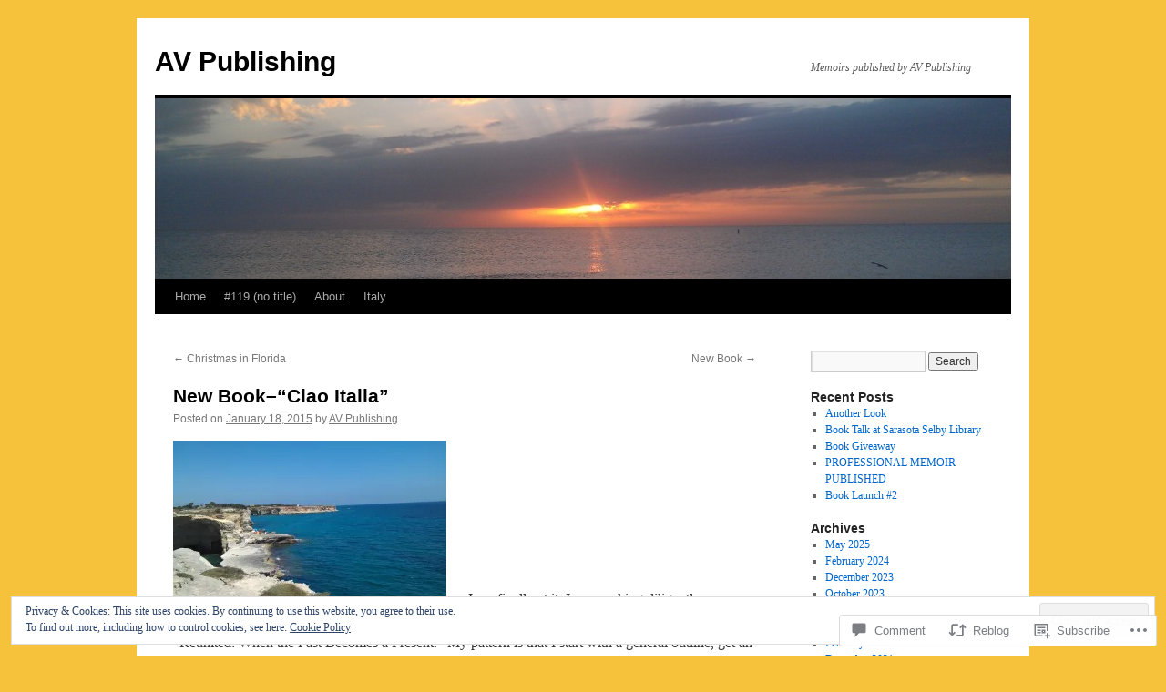

--- FILE ---
content_type: text/javascript; charset=utf-8
request_url: https://www.goodreads.com/review/custom_widget/7198388.Goodreads:%20read?cover_position=&cover_size=small&num_books=5&order=d&shelf=read&sort=date_added&widget_bg_transparent=&widget_id=7198388_read
body_size: 1224
content:
  var widget_code = '  <div class=\"gr_custom_container_7198388_read\">\n    <h2 class=\"gr_custom_header_7198388_read\">\n    <a style=\"text-decoration: none;\" rel=\"nofollow\" href=\"https://www.goodreads.com/review/list/7198388-mary-joy?shelf=read&amp;utm_medium=api&amp;utm_source=custom_widget\">Goodreads: read<\/a>\n    <\/h2>\n      <div class=\"gr_custom_each_container_7198388_read\">\n          <div class=\"gr_custom_book_container_7198388_read\">\n            <a title=\"The Battle of the Labyrinth (Percy Jackson and the Olympians, #4)\" rel=\"nofollow\" href=\"https://www.goodreads.com/review/show/248028901?utm_medium=api&amp;utm_source=custom_widget\"><img alt=\"The Battle of the Labyrinth\" border=\"0\" src=\"https://i.gr-assets.com/images/S/compressed.photo.goodreads.com/books/1518607478l/2120932._SX50_.jpg\" /><\/a>\n          <\/div>\n          <div class=\"gr_custom_rating_7198388_read\">\n            <span class=\" staticStars notranslate\" title=\"it was amazing\"><img alt=\"it was amazing\" src=\"https://s.gr-assets.com/images/layout/gr_red_star_active.png\" /><img alt=\"\" src=\"https://s.gr-assets.com/images/layout/gr_red_star_active.png\" /><img alt=\"\" src=\"https://s.gr-assets.com/images/layout/gr_red_star_active.png\" /><img alt=\"\" src=\"https://s.gr-assets.com/images/layout/gr_red_star_active.png\" /><img alt=\"\" src=\"https://s.gr-assets.com/images/layout/gr_red_star_active.png\" /><\/span>\n          <\/div>\n          <div class=\"gr_custom_title_7198388_read\">\n            <a rel=\"nofollow\" href=\"https://www.goodreads.com/review/show/248028901?utm_medium=api&amp;utm_source=custom_widget\">The Battle of the Labyrinth<\/a>\n          <\/div>\n          <div class=\"gr_custom_author_7198388_read\">\n            by <a rel=\"nofollow\" href=\"https://www.goodreads.com/author/show/15872.Rick_Riordan\">Rick Riordan<\/a>\n          <\/div>\n      <\/div>\n      <div class=\"gr_custom_each_container_7198388_read\">\n          <div class=\"gr_custom_book_container_7198388_read\">\n            <a title=\"The Titan’s Curse (Percy Jackson and the Olympians, #3)\" rel=\"nofollow\" href=\"https://www.goodreads.com/review/show/248028899?utm_medium=api&amp;utm_source=custom_widget\"><img alt=\"The Titan’s Curse\" border=\"0\" src=\"https://i.gr-assets.com/images/S/compressed.photo.goodreads.com/books/1361038385l/561456._SY75_.jpg\" /><\/a>\n          <\/div>\n          <div class=\"gr_custom_rating_7198388_read\">\n            <span class=\" staticStars notranslate\" title=\"it was amazing\"><img alt=\"it was amazing\" src=\"https://s.gr-assets.com/images/layout/gr_red_star_active.png\" /><img alt=\"\" src=\"https://s.gr-assets.com/images/layout/gr_red_star_active.png\" /><img alt=\"\" src=\"https://s.gr-assets.com/images/layout/gr_red_star_active.png\" /><img alt=\"\" src=\"https://s.gr-assets.com/images/layout/gr_red_star_active.png\" /><img alt=\"\" src=\"https://s.gr-assets.com/images/layout/gr_red_star_active.png\" /><\/span>\n          <\/div>\n          <div class=\"gr_custom_title_7198388_read\">\n            <a rel=\"nofollow\" href=\"https://www.goodreads.com/review/show/248028899?utm_medium=api&amp;utm_source=custom_widget\">The Titan’s Curse<\/a>\n          <\/div>\n          <div class=\"gr_custom_author_7198388_read\">\n            by <a rel=\"nofollow\" href=\"https://www.goodreads.com/author/show/15872.Rick_Riordan\">Rick Riordan<\/a>\n          <\/div>\n      <\/div>\n      <div class=\"gr_custom_each_container_7198388_read\">\n          <div class=\"gr_custom_book_container_7198388_read\">\n            <a title=\"The Sea of Monsters (Percy Jackson and the Olympians, #2)\" rel=\"nofollow\" href=\"https://www.goodreads.com/review/show/248028882?utm_medium=api&amp;utm_source=custom_widget\"><img alt=\"The Sea of Monsters\" border=\"0\" src=\"https://i.gr-assets.com/images/S/compressed.photo.goodreads.com/books/1400602661l/28186._SX50_.jpg\" /><\/a>\n          <\/div>\n          <div class=\"gr_custom_rating_7198388_read\">\n            <span class=\" staticStars notranslate\" title=\"it was amazing\"><img alt=\"it was amazing\" src=\"https://s.gr-assets.com/images/layout/gr_red_star_active.png\" /><img alt=\"\" src=\"https://s.gr-assets.com/images/layout/gr_red_star_active.png\" /><img alt=\"\" src=\"https://s.gr-assets.com/images/layout/gr_red_star_active.png\" /><img alt=\"\" src=\"https://s.gr-assets.com/images/layout/gr_red_star_active.png\" /><img alt=\"\" src=\"https://s.gr-assets.com/images/layout/gr_red_star_active.png\" /><\/span>\n          <\/div>\n          <div class=\"gr_custom_title_7198388_read\">\n            <a rel=\"nofollow\" href=\"https://www.goodreads.com/review/show/248028882?utm_medium=api&amp;utm_source=custom_widget\">The Sea of Monsters<\/a>\n          <\/div>\n          <div class=\"gr_custom_author_7198388_read\">\n            by <a rel=\"nofollow\" href=\"https://www.goodreads.com/author/show/15872.Rick_Riordan\">Rick Riordan<\/a>\n          <\/div>\n      <\/div>\n      <div class=\"gr_custom_each_container_7198388_read\">\n          <div class=\"gr_custom_book_container_7198388_read\">\n            <a title=\"I Am Number Four (Lorien Legacies, #1)\" rel=\"nofollow\" href=\"https://www.goodreads.com/review/show/248028214?utm_medium=api&amp;utm_source=custom_widget\"><img alt=\"I Am Number Four\" border=\"0\" src=\"https://i.gr-assets.com/images/S/compressed.photo.goodreads.com/books/1305807140l/7747374._SY75_.jpg\" /><\/a>\n          <\/div>\n          <div class=\"gr_custom_rating_7198388_read\">\n            <span class=\" staticStars notranslate\" title=\"it was amazing\"><img alt=\"it was amazing\" src=\"https://s.gr-assets.com/images/layout/gr_red_star_active.png\" /><img alt=\"\" src=\"https://s.gr-assets.com/images/layout/gr_red_star_active.png\" /><img alt=\"\" src=\"https://s.gr-assets.com/images/layout/gr_red_star_active.png\" /><img alt=\"\" src=\"https://s.gr-assets.com/images/layout/gr_red_star_active.png\" /><img alt=\"\" src=\"https://s.gr-assets.com/images/layout/gr_red_star_active.png\" /><\/span>\n          <\/div>\n          <div class=\"gr_custom_title_7198388_read\">\n            <a rel=\"nofollow\" href=\"https://www.goodreads.com/review/show/248028214?utm_medium=api&amp;utm_source=custom_widget\">I Am Number Four<\/a>\n          <\/div>\n          <div class=\"gr_custom_author_7198388_read\">\n            by <a rel=\"nofollow\" href=\"https://www.goodreads.com/author/show/3380908.Pittacus_Lore\">Pittacus Lore<\/a>\n          <\/div>\n      <\/div>\n      <div class=\"gr_custom_each_container_7198388_read\">\n          <div class=\"gr_custom_book_container_7198388_read\">\n            <a title=\"To Kill a Mockingbird\" rel=\"nofollow\" href=\"https://www.goodreads.com/review/show/248028450?utm_medium=api&amp;utm_source=custom_widget\"><img alt=\"To Kill a Mockingbird\" border=\"0\" src=\"https://i.gr-assets.com/images/S/compressed.photo.goodreads.com/books/1553383690l/2657._SY75_.jpg\" /><\/a>\n          <\/div>\n          <div class=\"gr_custom_rating_7198388_read\">\n            <span class=\" staticStars notranslate\" title=\"it was amazing\"><img alt=\"it was amazing\" src=\"https://s.gr-assets.com/images/layout/gr_red_star_active.png\" /><img alt=\"\" src=\"https://s.gr-assets.com/images/layout/gr_red_star_active.png\" /><img alt=\"\" src=\"https://s.gr-assets.com/images/layout/gr_red_star_active.png\" /><img alt=\"\" src=\"https://s.gr-assets.com/images/layout/gr_red_star_active.png\" /><img alt=\"\" src=\"https://s.gr-assets.com/images/layout/gr_red_star_active.png\" /><\/span>\n          <\/div>\n          <div class=\"gr_custom_title_7198388_read\">\n            <a rel=\"nofollow\" href=\"https://www.goodreads.com/review/show/248028450?utm_medium=api&amp;utm_source=custom_widget\">To Kill a Mockingbird<\/a>\n          <\/div>\n          <div class=\"gr_custom_author_7198388_read\">\n            by <a rel=\"nofollow\" href=\"https://www.goodreads.com/author/show/1825.Harper_Lee\">Harper Lee<\/a>\n          <\/div>\n      <\/div>\n  <br style=\"clear: both\"/>\n  <center>\n    <a rel=\"nofollow\" href=\"https://www.goodreads.com/\"><img alt=\"goodreads.com\" style=\"border:0\" src=\"https://s.gr-assets.com/images/widget/widget_logo.gif\" /><\/a>\n  <\/center>\n  <noscript>\n    Share <a rel=\"nofollow\" href=\"https://www.goodreads.com/\">book reviews<\/a> and ratings with Mary, and even join a <a rel=\"nofollow\" href=\"https://www.goodreads.com/group\">book club<\/a> on Goodreads.\n  <\/noscript>\n  <\/div>\n'
  var widget_div = document.getElementById('gr_custom_widget_7198388_read')
  if (widget_div) {
    widget_div.innerHTML = widget_code
  }
  else {
    document.write(widget_code)
  }
